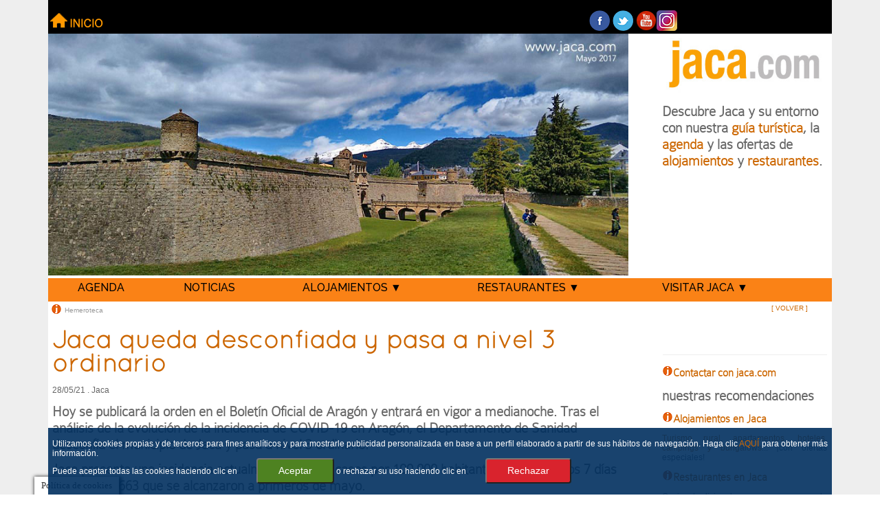

--- FILE ---
content_type: text/html; charset=UTF-8
request_url: https://www.jaca.com/noticias/2021/05/jaca-desconfinada.php
body_size: 5528
content:
<!DOCTYPE HTML><html lang="es">
<head>
	<meta charset="utf-8">
    <title>Jaca queda desconfiada y pasa a nivel 3 ordinario</title>
<meta name="keywords" content="Cueva Güixas, Jornadas Geológicas Villanúa, Jornadas Villanúa">
<meta name="description" content="Hoy se publicará la orden en el Boletín Oficial de Aragón y entrará en vigor a medianoche. Tras el análisis de la evolución de la incidencia de COVID-19 en Aragón, el Departamento de Sanidad desconfía el municipio de Jaca y pasa a nivel 3 ordinario. ">
<meta name="viewport" content="width=device-width, initial-scale=1.0">
<!-- 1140px Grid styles for IE -->
	<!--[if lte IE 9]><link rel="stylesheet" href="css/ie.css" type="text/css" media="screen" /><![endif]-->
	<!-- The 1140px Grid - http://cssgrid.net/ -->
	<link rel="stylesheet" href="../../../css/1140.css" type="text/css" media="screen">
	<!-- Your styles -->
	<link rel="stylesheet" href="../../../css/styles.css" type="text/css" media="screen">
	<!--css3-mediaqueries-js - http://code.google.com/p/css3-mediaqueries-js/ - Enables media queries in some unsupported browsers-->
	<script type="text/javascript" src="../../../js/css3-mediaqueries.js"></script>
<!--código necesario para menu responsive -->
  <script src="https://ajax.googleapis.com/ajax/libs/jquery/1.8.2/jquery.min.js"></script><link href="../../../estilo.css" rel="stylesheet" type="text/css">
<meta http-equiv="Content-Type" content="text/html; charset=UTF-8">
<!-- Magnific Popup core CSS file -->
<link rel="stylesheet" href="../../../magnific-popup/magnific-popup.css"> 
<!-- Magnific Popup core JS file -->
<script src="../../../magnific-popup/jquery.magnific-popup.js"></script> 
<!--google analytics-->
  


<!--protecc cookies -->
<link rel="stylesheet" type="text/css" href="../../../cookietool.css" />
<!--<script type="text/javascript">
function cerrar(){
    var contenedor = document.getElementById("cookies");
    contenedor.style.display = "none";
  }
</script>-->
	
 <meta property="og:image" content="https://www.jaca.com/noticias/2021/05/cueva-guixas.jpg">
<style type="text/css">
.blanco {
	color: #FFF;
}
</style>
	</head>

<body>
<div id="fb-root"></div>
<script>(function(d, s, id) {
  var js, fjs = d.getElementsByTagName(s)[0];
  if (d.getElementById(id)) return;
  js = d.createElement(s); js.id = id;
  js.src = "//connect.facebook.net/es_LA/all.js#xfbml=1";
  fjs.parentNode.insertBefore(js, fjs);
}(document, 'script', 'facebook-jssdk'));</script>
<div class="container">
   <div class="row">
   	<div class="menu"> <div class="twocol"><a href="https://www.jaca.com/index.php"><img src="https://www.jaca.com/images/rrss_icons/home2.png" alt="Inicio de www.jaca.com" hspace="4" vspace="2" border="0" /></a></div>
<div class="twocol"></div>
 <div class="twocol"></div>
 <div class="twocol"></div>
<div class="fourcol last"><a href="https://www.facebook.com/jacapirineos" target="_blank"><img src="https://www.jaca.com/images/rrss_icons/facebook.png" alt="Facebook de jaca.com: https://www.facebook.com/jacapirineos" hspace="4" vspace="2" border="0" /></a> <a href="https://twitter.com/jacapirineos" target="_blank"><img src="https://www.jaca.com/images/rrss_icons/twitter.png" alt="Twitter de jaca.com: https://twitter.com/jacacom" hspace="4" vspace="2" border="0" /></a> <a href="https://www.youtube.com/user/jacapirineos" target="_blank"><img src="https://www.jaca.com/images/rrss_icons/you_tube.png" alt="Canal Youtube de jaca.com: https://www.youtube.com/user/jacapirineos" hspace="4" vspace="2" border="0" /></a><a href="https://instagram.com/jacapirineos/" target="_blank"><img src="https://www.jaca.com/images/rrss_icons/instagram.png" alt="INSTAGRAM  de Jaca Pirineos"  /></a></div>   </div>
<!-- <div class="row">
   <div class="fourcol"><img src="images/cabeceralogo_.jpg"></div>
   <div class="eightcol last"></div>
   </div> -->
   
     <!-- Slideshow 1 -->
    <div class="ninecol"><img src="/slider_up/bandamayo.jpg" class="borde_0"></div>
 <div class="threecol last">
   <p><a href="http://www.jaca.com" title="Jaca.com turismo"><img src="../../../images/cabeceralogo_.jpg" alt="Jaca turismo en Pirineos: hotel, restaurante, turismo rural, apartamento, ocio, deporte y mucho más" class="borde_0"></a></p>
   <h2>Descubre Jaca y su entorno con nuestra <a href="http://www.jaca.com/turismo.php">guía turística</a>, la <a href="http://www.jaca.com/agendacultural.php">agenda</a> y las ofertas de <a href="http://www.jaca.com/alojamientos.php">alojamientos</a> y <a href="http://www.jaca.com/restaurantes.php">restaurantes</a>.</h2>
   <!-- FIN del Slideshow 2 --></div></div>

<div class="row">
<div class="menuhorizontal">
<style type="text/css">
#nav-wrap {
	margin-top: 0px;
}

/* menu icon */
#menu-icon {
	display: none; /* hide menu icon initially */
}

#nav, 
#nav li {
	margin: 0;
	padding: 0;
}
#nav li {
	list-style: none;
	float: left;
	margin-right: 5px;
}

/* nav link */
#nav a {
	display: block;
	color: #000;
	background: #FA8216;
	padding-right: 15px;
	padding-bottom: 4px;
	padding-left: 15px;
	min-height: 25px;
	padding-top: 4px;
}
#nav a:hover {
	background: #000;
	color: #fa8216;
}

/* nav dropdown */
#nav ul {
	background: #FA8216;
	padding: 2px;
	position: absolute;
	border: solid 1px #ccc;
	display: none; /* hide dropdown */
	width: 250px;
}
#nav ul li {
	float: none;
	margin: 0;
	padding: 0;
}
#nav li:hover > ul {
	display: block; /* show dropdown on hover */
}

/************************************************************************************
MOBILE
*************************************************************************************/
@media screen and (max-width: 600px) {

	/* nav-wrap */
	#nav-wrap {
		position: relative;
	}

	/* menu icon */
	#menu-icon {
		color: #000;
		width: 130px;
		height: 30px;
		background: #ecebeb url(http://www.jaca.com/images/menu-icon.png) no-repeat 10px center;
		padding: 8px 10px 0 42px;
		cursor: pointer;
		border: solid 1px #666;
		display: block; /* show menu icon */
	}
	#menu-icon:hover {
		background-color: #f8f8f8;
	}
	#menu-icon.active {
		background-color: #bbb;
	}
	
	/* main nav */
	#nav {
		clear: both;
		position: absolute;
		top: 38px;
		width: 300px;
		z-index: 10000;
		padding: 5px;
		background: #f8f8f8;
		border: solid 1px #999;
		display: none; /* visibility will be toggled with jquery */
	}
	#nav li {
		clear: both;
		float: none;
		margin: 5px 0 5px 10px;
	}
	#nav a, 
	#nav ul a {
		font: inherit;
		background: none;
		display: inline;
		padding: 0;
		color: #666;
		border: none;
		font-size:1.2em;
	}
	#nav a:hover, 
	#nav ul a:hover {
		background: none;
		color: #000;
	}
	
	/* dropdown */
	#nav ul {
		width: auto;
		position: static;
		display: block;
		border: none;
		background: inherit;
	}
	#nav ul li {
		margin: 3px 0 3px 15px;
	}

}


@media screen and (min-width: 600px) {

	/* ensure #nav is visible on desktop version */
	#nav {
		display: block !important;
	}

}
.row .menuhorizontal {
    background-color: #FA8216;
    color: #FFF;
    padding-top: 0px;
    padding-bottom: 4px;
    min-height: 30px;
    font-family: "Raleway", Arial, Helvetica, sans-serif;
    font-size: 1em;
}
</style>
<link href="https://fonts.googleapis.com/css?family=Raleway:500" rel="stylesheet">
<script type="text/javascript">
jQuery(document).ready(function($){

	/* prepend menu icon */
	$('#nav-wrap').prepend('<div id="menu-icon">MENU</div>');
	
	/* toggle nav */
	$("#menu-icon").on("click", function(){
		$("#nav").slideToggle();
		$(this).toggleClass("active");
	});

});
</script>

 
 <nav id="nav-wrap">
<ul id="nav">
<!--	<li class="twocol"><a href="https://www.jaca.com">INICIO</a></li>
 -->	
	<li class="twocol"><span class="centrado"><a href="https://www.jaca.com/agendacultural.php">AGENDA</a></span></li>
<li class="twocol last"><span class="centrado"><a href="https://www.jaca.com/hemeroteca.php">NOTICIAS</a></span></li>
	<li class="threecol"><span class="centrado"><a href="https://www.jaca.com/alojamientos.php">ALOJAMIENTOS &#9660;</a></span>
		   <ul>
		          <li><a href="https://www.jaca.com/alojamientos/hoteles.php">Hoteles</a></li>
		          <li><a href="https://www.jaca.com/alojamientos/turismorural.php">Turismo rural</a></li>
		          <li><a href="https://www.jaca.com/alojamientos/apartamentos.php">Apartamentos</a></li>
		          <li><a href="https://www.jaca.com/alojamientos/campings_bungalows.php">Campings y bungalows</a></li>	    
                  <li><a href="https://www.jaca.com/alojamientos/ofertas.php">Ofertas</a></li>
          </ul>
  </li>
<li class="threecol"><span class="centrado"><a href="https://www.jaca.com/restaurantes.php">RESTAURANTES &#9660;</a></span>
	<ul>
		          <li><a href="https://www.jaca.com/restaurantes.php">Restaurantes</a></li>
				  <li><a href="https://www.jaca.com/jaca_sin_gluten.php">Sin Gluten</a></li>
				<li><a href="https://www.jaca.com/gastronomia.php">Gastronom&iacute;a</a></li>
	</ul>	</li>
<li class="threecol"><span class="centrado"><a href="https://www.jaca.com/turismo.php">VISITAR JACA &#9660;</a></span>
	<ul>
		          <li><a href="https://www.jaca.com/turismo.php">Ideas y propuestas</a></li>
					<li><a href="https://www.jaca.com/eltiempo-jaca-webcam.php">Meteo y webcam</a></li>
		<li><a href="https://www.jaca.com/alojamientos.php">Alojamientos</a></li>
		<li><a href="https://www.jaca.com/restaurantes.php">Restaurantes </a></li>
		     </ul></li>

	 </ul></nav>

</div>
<div class="hilo"><span class="volver"><a href="javascript:history.go(-1)">[ VOLVER ]</a></span><a href="../../../turismo.php"><img src="../../../images/hilo.jpg" alt="Turismo. Jaca y sus montañas. Hecho"></a>Hemeroteca</div>
<!--AQUÍ AÑADIR LAS COLS HASTA 12 -->
<div class="clear_10"></div>
<div class="ninecol">
  <h1>Jaca queda desconfiada y pasa a nivel 3 ordinario</h1>
  <p>28/05/21 . Jaca </p>
  <h2>Hoy se publicará la orden en el Boletín Oficial de Aragón y entrará en vigor a medianoche. Tras el análisis de la evolución de la incidencia de COVID-19 en Aragón, el Departamento de Sanidad desconfía el municipio de Jaca y pasa a nivel 3 ordinario. </h2>
  <h2>Jaca presenta una incidencia actualmente de 60,9 casos por 100.000 habitantes en los últimos 7 días frente a los 663 que se alcanzaron a primeros de mayo.</h2>
  <h3 align="center">¿vienes a Jaca? <a href="../../../alojamientos.php">Alojamientos</a> · <a href="../../../restaurantes.php">Restaurantes</a> · <a href="../../../accesos.php">Cómo llegar</a></h3>
  <hr>
  <div class="clear_10"></div>
  <img src="jacadesconfinada.jpg" width="1200" height="628" alt="Jaca queda desconfiada y pasa a nivel 3 ordinario">
  <div class="clear_10"></div>

  <h3>&nbsp;</h3>
  <p>&nbsp;</p>
  <div class="clear_10"></div>
  <p>&nbsp;</p>
  <p>&nbsp; </p>
  <div class="clear_10"></div>
  <div class="sixcol"></div>
	  <div class="sixcol last"></div>
  <h3><br>
</h3>
  <div class="clear_10"></div>
  <p>&nbsp; </p>
  <div class="clear_10"></div>
  <div class="sixcol">
    <h2><a href="../../../alojamientos/turismorural.php">Turismo rural en Jaca</a></h2>
    <p><a href="../../../alojamientos/turismorural.php"><img src="../../../images/alojamientos/turismo-rural.jpg" alt="Turismo rural en Jaca y alrededores"/></a></p>
    <h3>El <a href="../../../alojamientos/turismorural.php">turismo rural </a>nos permite disfrutar de una estancia diferente, disfrutando de los pueblos de Jaca y sus montañas: Barós, Borau, Guasillo, Abay, Navasa, Santa Cilia o Villanovilla son algunos de los rincones dónde alojarse. Con la ventaja de estar muy cerca de Jaca y con el auténtico sabor &quot;pirenaico&quot;.<a href="../../../alojamientos/turismorural.php"> Ver información de TURISMO RURAL</a></h3>
</div>
  <div class="sixcol last">
    <h2><a href="../../2020/06/alojamientos/hoteles.php">Hoteles en Jaca</a></h2>
    <a href="../../../alojamientos/hoteles.php"><img src="../../../images/alojamientos/hoteles.jpg" alt="Hoteles en Jaca y alrededores"/></a>
    <h3>Jaca cuenta con una extensa oferta de <a href="../../../alojamientos/hoteles.php">hoteles</a> de distintas categorías con interesantes <a href="../../../alojamientos/ofertas.htm">ofertas</a> para sus estancias. Tanto en el centro de la ciudad como en su entorno, su experiencia y &quot;saber hacer&quot; son una apuesta segura en su visita.<a href="../../2020/06"> Ver información de HOTELES</a></h3>
  </div>
  <div class="clear_10"></div>
  <div class="sixcol">
    <h2><a href="../../../alojamientos/apartamentos.php">Apartamentos en Jaca</a></h2>
    <p align="center"><a href="../../../alojamientos/apartamentos.php"><img src="../../../images/alojamientos/apartamentos.jpg" alt="Apartamentos en Jaca y alrededores"/></a></p>
    <h3>El alojamiento en <a href="../../../alojamientos/apartamentos.php">apartamento turistico </a>nos permite disfrutar de Jaca con la comodidad de estar &quot;como en casa&quot;, con todas las prestaciones, en familia, en pareja o con amigos. Distintas capacidades y ubicaciones. <a href="../../../alojamientos/apartamentos.php">Ver información de APARTAMENTOS</a></h3>
  </div>
  <div class="sixcol last">
    <h2>&nbsp;</h2>
    <h3>&nbsp;</h3>
  </div>
</div>
<div class="threecol last">
  <h3>&nbsp;</h3>
  <hr>
  <h3><img src="https://www.jaca.com/images/hilo.jpg" alt="actividades en Jaca" hspace="4" align="left" /><a href="https://www.jaca.com/aviso_legal.htm" target="_blank">Contactar con jaca.com</a></h3>
<h2>nuestras recomendaciones
</h2>
<h3><img src="https://www.jaca.com/images/hilo.jpg" alt="actividades en Jaca" hspace="4" align="left" /><a href="https://www.jaca.com/alojamientos.htm">Alojamientos en Jaca</a></h3>
<p><a href="https://www.jaca.com/alojamientos/turismorural.htm">Turismo rural</a>, <a href="https://www.jaca.com/alojamientos/apartamentos.htm">apartamentos</a>, <a href="https://www.jaca.com/alojamientos/hoteles.htm">hoteles</a>, <a href="https://www.jaca.com/alojamientos/campings_bungalows.htm">campings y bungalows</a>... ¡con ofertas especiales!</p>
<h3><img src="https://www.jaca.com/images/hilo.jpg" alt="actividades en Jaca" hspace="4" align="left" /><a href="https://www.jaca.com/restaurantes.htm">Restaurantes en Jaca</a></h3>
<p>Cocina tradicional aragonesa, carnes a la brasa, asados, chuletones, comida para llevar, pizzerias... en Jaca</p>
<h3><img src="https://www.jaca.com/images/hilo.jpg" alt="actividades en Jaca" hspace="4" align="left" /><a href="https://www.jaca.com/jaca_sin_gluten.htm">Jaca sin gluten</a>:</h3>
<p>Propuestas en Jaca para celíacos...</p>
<h3><img src="https://www.jaca.com/images/hilo.jpg" alt="actividades en Jaca" hspace="4" align="left" /><a href="https://www.jaca.com/gastronomia.htm">Jaca gastron&oacute;mica</a> </h3>
<p>La restauraci&oacute;n y la gastronom&iacute;a en general pasan en Jaca por uno de sus mejores momentos...</p>
<h3><a href="https://www.jaca.com/jacadeportiva_aventura.htm"><img src="https://www.jaca.com/images/hilo.jpg" alt="actividades en Jaca" hspace="4" align="left" />Jaca deportiva: Aventura, montaña y actividades de ocio en Jaca</a></h3>
<p>Empresas de aventura, deporte de riesgo, montaña y rutas, escalada, vuelo, parapente, tirolinas, esquí y mucho más en Jaca y su entorno... ¿Quieres emociones? Ven a Jaca</p>
<h3><a href="https://www.jaca.com/agendacultural.htm"><img src="https://www.jaca.com/images/hilo.jpg" alt="actividades en Jaca" hspace="4" align="left" />Agenda de Jaca y sus montañas</a></h3>
<h3> <img src="https://www.jaca.com/images/hilo.jpg" alt="actividades en Jaca" hspace="4" align="left" /><a href="https://www.jaca.com/eltiempo-jaca-webcam.htm">El tiempo, webcam y carreteras</a></h3>
<p>Todo lo que necesitas para preparar tu estancia: previsión meteorológica, webcams de Jaca, Canfranc, Somport y las estaciones de esquí. Previsión de Snowforecast para Astún y Candanchú...</p>
<h3><img src="https://www.jaca.com/images/hilo.jpg" alt="actividades en Jaca" hspace="4" align="left" /><a href="https://www.jaca.com/jacaromanica.htm">Jaca y el románico</a></h3>
<p>El románico jaqués se extiende sobre un territorio muy amplio. Las huellas de los mismos canteros  se observan en monumentos distantes entre sí...</p>
<p class="hilo">www.jaca.com es una página de <a href="https://www.pirineum.es" target="_blank">Pirineum</a></p>
  <br>
</div>
</div>
<div class="row">
<div class="clearfooter"></div>
<div class="fivecol">
<div class="clear_10"></div>
<h3><a href="https://www.jaca.com/tarifas.php">www.jaca.com</a> es un portal de www.pirineum.es <br />
  Si quieres anunciarte en nuestro sitio o necesitas una web, <a href="https://www.jaca.com/tarifas.php">cont&aacute;ctanos y te asesoramos</a></h3>
  <a href="https://www.pirineum.es/diseno-web-en-jaca-huesca-wordpress-comercio-electronico-webs-turisticas/" target="_blank"><img src="https://www.jaca.com/images/pirineum-web-internet-jaca.jpg" alt="Pirineum Dise�o web e internet en Jaca (redes sociales, marketing, promoci�n, posicionamiento en buscadores...)" width="400" height="93" class="imag_agenda_grande"></a>
  <div class="clear_10"></div>
  <h3>&nbsp;</h3>
</div>
<div class="threecol">
<a href="https://www.facebook.com/jacapirineos" target="_blank"><img src="https://www.jaca.com/images/rrss_icons/facebookb.png" alt="Facebook de jaca.com: https://www.facebook.com/jacapirineos" hspace="4" vspace="2" border="0" /></a> <a href="https://twitter.com/jacacom" target="_blank"><img src="https://www.jaca.com/images/rrss_icons/twitterb.png" alt="Twitter de jaca.com: https://twitter.com/jacacom" hspace="4" vspace="2" border="0" /></a> <a href="https://www.youtube.com/user/jacapirineos" target="_blank"><img src="https://www.jaca.com/images/rrss_icons/you_tubeb.png" alt="Canal Youtube de jaca.com: https://www.youtube.com/user/jacapirineos" hspace="4" vspace="2" border="0" /></a> <a href="https://instagram.com/jacapirineos/" target="_blank"><img src="https://www.jaca.com/images/rrss_icons/instagram.jpg" alt="INSTAGRAM  de Jaca Pirineos" width="30" height="30" border="0" /></a><br />
  <br />
</div>
<div class="fourcol last">
  <h3><span class="p_destacado">&gt;</span> <span><a href="https://www.jaca.com/tarifas.php" title="Publicidad y tarifas">Tarifas y publicidad en jaca.com</a>
    <br />
    &gt; <span><a href="https://www.jaca.com/aviso_legal.php">Aviso legal <br />
  </a></span> &gt; <a href="https://www.jaca.com/politica_cookies.php">POL&Iacute;TICA DE COOKIES<img src="https://www.jaca.com/images/alerta.jpg" alt="POL&Iacute;TICA DE COOKIES" width="18" height="18" border="0" align="absmiddle" /></a> </span></h3>
  <div class="clear_10"></div>
  <h3><span><strong>Comentarios, observaciones y sugerencias:&nbsp;<a href="mailto:contacto@pirineum.es">contacto@pirineum.es</a><a href="mailto:pirineum@jaca.com" target="_blank"></a></strong><span><br />
Queda prohibida toda reproducci&oacute;n, total o parcial,sin autorizaci&oacute;n previa.</span> <span>&copy; <a href="https://www.pirineum.es" title="Pirineum sitio web" target="_blank">Pirineum</a></span> &middot; <a href="https://www.jaca.com/tarifas.php#contacto">CONTACTO</a><br />
    </span><br />
    
    <!--    <div itemscope itemtype="http://schema.org/Organization">
  <span itemprop="name">Pirineum</span>
    <p><a href="https://plus.google.com/u/0/b/108461866048158868520/108461866048158868520/"
 rel="publisher">S�guenos en Google+</a></p> -->    
</h3>
</div>
<div class="clearfooter"></div>
<p>&nbsp;</p>
<div class="clearfooter"></div>




<div class="fourcol ">
         
         <div class="cookie-law-info-again" id="mostrarcookies"  >Pol&iacute;tica de cookies</div>
<div class="divcookie" id="cookies" style="display:block">
<p class="white" align="center">
Utilizamos cookies propias y de terceros para fines anal&iacute;ticos y para mostrarle publicidad personalizada en base a un perfil elaborado a partir de sus h&aacute;bitos de navegaci&oacute;n. Haga clic <a href="politica_cookies.php" target="_blank">AQU&Iacute;</a> para obtener m&aacute;s informaci&oacute;n.<br />
Puede aceptar todas las cookies haciendo clic en <input type="button" value="Aceptar" class="get-startedcookie-btn ml-auto border0"  id="cerrarcookiesaceptar"> o rechazar su uso haciendo clic en <input type="button" value="Rechazar" class="get-started-btn ml-auto border0" id="cerrarcookiesrechazar">
</p>
</div>
<div class="divcookie" id="cookies" style="display:none">
<p class="white" align="center">
Utilizamos cookies propias y de terceros para fines anal&iacute;ticos y para mostrarle publicidad personalizada en base a un perfil elaborado a partir de sus h&aacute;bitos de navegaci&oacute;n. Haga clic <a href="politica_cookies.php" target="_blank">AQU&Iacute;</a> para obtener m&aacute;s informaci&oacute;n.<br />
Puede aceptar todas las cookies haciendo clic en <input type="button" value="Aceptar" class="get-startedcookie-btn ml-auto border0"  id="cerrarcookiesaceptar"> o rechazar su uso haciendo clic en <input type="button" value="Rechazar" class="get-started-btn ml-auto border0" id="cerrarcookiesrechazar">
</p>
</div>

</div>   </div>
<!--fin del container -->
</div>
	<script src="https://apis.google.com/js/platform.js" async defer>
  {lang: 'es'}
</script>
<script src="../../../js/jquery.min.js"></script>
<script src="../../../js/customwebvieja.js"></script>
<script src="../../../js/jquery.min.js"></script>
<script src="../../../js/customwebvieja.js"></script></body>
</html>


--- FILE ---
content_type: text/css
request_url: https://www.jaca.com/css/1140.css
body_size: 1348
content:
/* CSS Resets */

html,body,div,span,object,iframe,h1,h2,h3,h4,h5,h6,p,blockquote,pre,a,abbr,address,cite,code,del,dfn,em,img,ins,q,small,strong,sub,sup,dl,dt,dd,ol,ul,li,fieldset,form,label,legend,table,caption,tbody,tfoot,thead,tr,th,td{border:0;margin:0;padding:0}article,aside,figure,figure img,figcaption,hgroup,footer,header,nav,section,video,object{display:block}a img{border:0}figure{position:relative}figure img{width:100%}


/* ==================================================================================================================== */
/* ! The 1140px Grid V2 by Andy Taylor \ http://cssgrid.net \ http://www.twitter.com/andytlr \ http://www.andytlr.com   */
/* ==================================================================================================================== */

.container {
	padding-left: 20px;
	padding-right: 20px;
	background-color: #EEE;
}

.row {
	width: 100%;
	max-width: 1140px;
	min-width: 755px;
	margin: 0 auto;
	overflow: hidden;
	background-color: #FFF;
}

.onecol, .twocol, .threecol, .fourcol, .fourcolideas, .fivecol, .sixcol, .sevencol, .eightcol, .ninecol, .tencol, .elevencol {
margin-right: 3.8%;
float: left;
min-height: 1px;
}

.row .onecol {
width: 4.85%;
}

.row .twocol {
width: 13.45%;
}

.row .threecol {
width: 22.05%;
}

.row .fourcol {
width: 30.75%;
}
.row .fourcolideas {
	width: 30%;
	border: 1px solid #CCC;
	background-color: #f7f7f7;
}

.row .fivecol {
width: 39.45%;
}

.row .sixcol {
width: 48%;
}

.row .sevencol {
width: 56.75%;
}

.row .eightcol {
width: 65.4%;
}

.row .ninecol {
width: 74.05%;
}

.row .tencol {
width: 82.7%;
}

.row .elevencol {
width: 91.35%;
}

.row .twelvecol {
width: 100%;
float: left;
}
.row .threecolcita {
	width: 22.05%;
	float:right;
	font-family:"Times New Roman", Times, serif;
	font-size:18px;
	font-style:italic;
	color:#CC6600;
	padding: 5px;
	text-align: center;
}

.last {
margin-right: 0px;
}

img, object, embed {
max-width: 100%;
}

img {
	height: auto;
	border: 0;
}

/* Smaller screens */

@media only screen and (max-width: 1023px) {

	body {
	font-size: 0.8em;
	line-height: 1.5em;
	}
	.image_right_10px_max_width {
	float: right;
	padding: 10px;
	max-width:200px;
}
	
	}


/* Mobile */

@media handheld, only screen and (max-width: 767px) {

	body {
	font-size: 16px;
	-webkit-text-size-adjust: none;
	}

	
	.row, body, .container {
	width: 100%;
	min-width: 0;
	margin-left: 0px;
	margin-right: 0px;
	padding-left: 0px;
	padding-right: 0px;
	}
	
	.row .onecol, .row .twocol, .row .threecol, .row .fourcol, .fourcolideas, .row .fivecol, .row .sixcol, .row .sevencol, .row .eightcol, .row .ninecol, .row .tencol, .row .elevencol, .row .twelvecol {
	width: auto;
	float: none;
	margin-left: 0px;
	margin-right: 0px;
	padding-left: 20px;
	padding-right: 20px;
	}
	.image_right_10px_max_width {
	float: none;
	padding: 10px;
	width:100%;
	max-width:650px;
}

}






p.white, .white p{
color:#fff;
}
.divcookie {
padding: 10px 0 10px 0;

background-color:rgba(0, 47, 95, 0.9);
text-align:center;
font-size:13px;
color:#fff;
/*width: 96%;*/
max-width: 1140px;
min-width: 300px;
z-index: 1000000000;
bottom: 0px;
position: fixed;
}
.divcookie a{
	color:#fff;
}
.get-started-btn {
  margin-left: 25px;
  background: #d9232d;
  color: #fff;
  border-radius: 4px;
  padding: 8px 30px 9px 30px;
  white-space: nowrap;
  transition: 0.3s;
  font-size: 14px;
  display: inline-block;
}

.get-started-btn:hover {
  background: #e1444d;
  color: #fff;
}
.cookie-law-info-again{ 
    background-color: rgb(255, 255, 255);
    color: rgb(51, 51, 51);
    position: fixed;
    font-family: inherit;
    width: auto;
    bottom: 0px;
    left: 50px;
    font-size: 10pt;
    margin: 0;
    padding: 5px 10px;
    text-align: center;
    z-index: 9999;
    cursor: pointer;
    box-shadow: #161616 2px 2px 5px 2px;
}
.get-startedcookie-btn {
  margin-left: 25px;
  background: #4E8221;
  color: #fff;
  border-radius: 4px;
  padding: 8px 30px 9px 30px;
  white-space: nowrap;
  transition: 0.3s;
  font-size: 14px;
  display: inline-block;
}

.get-startedcookie-btn:hover {
  background: #43711b;
  color: #fff;
}
.xs-hidden{
display:block;	
}
.xs-visible{
display:none;	
}
@media (max-width: 768px) {
  .get-started-btn {
    margin: 0 48px 0 0;
    padding: 6px 18px;
  }
 	.xs-hidden{
	display:none;	
	}
	.xs-visible{
display:block;	
}
}

--- FILE ---
content_type: text/css
request_url: https://www.jaca.com/estilo.css
body_size: 1869
content:
@font-face {
    font-family: 'WalkwaySemiBoldRegular';
    src: url('font/Walkway_SemiBold-webfont.eot');
    src: url('font/Walkway_SemiBold-webfont.eot?#iefix') format('embedded-opentype'),
         url('font/Walkway_SemiBold-webfont.woff') format('woff'),
         url('font/Walkway_SemiBold-webfont.ttf') format('truetype'),
         url('font/Walkway_SemiBold-webfont.svg#WalkwaySemiBoldRegular') format('svg');
    font-weight: normal;
    font-style: normal;

}
@font-face {
    font-family: 'quicksandbook';
    src: url('font/Quicksand_Book-webfont.eot');
    src: url('font/Quicksand_Book-webfont.eot?#iefix') format('embedded-opentype'),
         url('font/Quicksand_Book-webfont.woff') format('woff'),
         url('font/Quicksand_Book-webfont.ttf') format('truetype'),
         url('font/Quicksand_Book-webfont.svg#QuicksandBook') format('svg');
    font-weight: normal;
    font-style: normal;

}
@font-face {
    font-family: 'quicksandlight';
    src: url('font/Quicksand_Light-webfont.eot');
    src: url('font/Quicksand_Light-webfont.eot?#iefix') format('embedded-opentype'),
         url('font/Quicksand_Light-webfont.woff') format('woff'),
         url('font/Quicksand_Light-webfont.ttf') format('truetype'),
         url('font/Quicksand_Light-webfont.svg#QuicksandLight') format('svg');
    font-weight: normal;
    font-style: normal;

}
@font-face {
    font-family: 'ColaborateThinRegular';
    src: url('font/ColabThi-webfont.eot');
    src: url('font/ColabThi-webfont.eot?#iefix') format('embedded-opentype'),
         url('font/ColabThi-webfont.woff') format('woff'),
         url('font/ColabThi-webfont.ttf') format('truetype'),
         url('font/ColabThi-webfont.svg#ColaborateThinRegular') format('svg');
    font-weight: normal;
    font-style: normal;

}

a:link {
	color: #C60;
	text-decoration: none;
}
a:visited {
	color: #9B4E00;
	text-decoration: none;
}
a:hover {
	color: #C30;
	text-decoration: underline;
}
h1 {
	font-size: 36px;
	color: #C60;
	font-family: "quicksandlight", Arial, Helvetica, sans-serif;
	padding: 6px;
	line-height: 34px;
}
h2 {
	font-size: 22px;
	color: #666;
	font-family: "ColaborateThinRegular", Arial, Helvetica, sans-serif;
	padding: 6px;
	line-height: 24px;
}
h3 {
	font-size: 17px;
	color: #666;
	font-family: "ColaborateThinRegular", Arial, Helvetica, sans-serif;
	padding: 6px;
	line-height: 19px;
}
h4 {
	font-size: 16px;
	color: #777;
	font-family: "ColaborateThinRegular", Arial, Helvetica, sans-serif;
	padding: 6px;
	line-height: 20px;
}
h5 {
	font-size: 16px;
	color: #FA8216;
	font-family: "ColaborateThinRegular", Arial, Helvetica, sans-serif;
	padding: 6px;
	line-height: 20px;
}
h6 {
	font-size: 12px;
	color: #333;
	font-family: Arial, Helvetica, sans-serif;
	padding: 2px;
	line-height: 14px;
}
.gris{
	color: #666;
}
.p {
	font-family: Arial, Helvetica, sans-serif;
	font-size: 12px;
	color: #666;
	padding: 6px;
	text-align: justify;
}
p {
	font-family: Arial, Helvetica, sans-serif;
	font-size: 12px;
	color: #666;
	padding: 6px;
	text-align: justify;
	line-height: normal;
}
.p_destacado {
	font-family: Arial, Helvetica, sans-serif;
	font-size: 14px;
	color: #F7A005;
	font-weight: bold;
	padding: 0px;
}
.titulo_restaurante {
	font-size: 32px;
	color: #C60;
	font-family: "quicksandlight", Arial, Helvetica, sans-serif;
	line-height: 32px;
}
.row .menu {
	background-color:#000;
	color: #FFF;
	padding-top: 15px;
	padding-bottom: 4px;
	min-height: 30px;
	font-family: "ColaborateThinRegular", Arial, Helvetica, sans-serif;
	font-size: large;
}

.row .menuhorizontal {
	background-color:#FA8216;
	color: #FFF;
	padding-top: 0px;
	padding-bottom: 4px;
	min-height: 30px;
	font-family: "ColaborateThinRegular", Arial, Helvetica, sans-serif;
	font-size: large;
}

.menu a:link {
	color: #F90;
	}
.row .hilo {
	font-family: Arial, Helvetica, sans-serif;
	font-size: 10px;
	color: #999;
	padding-top: 4px;
	padding-bottom: 4px;
	}
.row .textopie {
	font-family: Arial, Helvetica, sans-serif;
	font-size: 11px;
	color: #999;
	padding-top: 4px;
	padding-bottom: 4px;
}
.container .row .hilo a img {
	border: 0;
	vertical-align: middle;
	margin-right: 4px;
	margin-left: 4px;
	margin-bottom: 4px;
		}


.borde_0{
	border-top-width: 0px;
	border-right-width: 0px;
	border-bottom-width: 0px;
	border-left-width: 0px;
	}
.imag_ficha_pueblo {
	float: right;
	padding-bottom: 10px;
	padding-left: 10px;
	padding-right: 6px;
	padding-top: 6px;
}
.image_espacio_vertical {
	float: right;
	padding-top: 7px;
	padding-bottom: 7px;
}

.image_banner_cuadrado_home {
	float: left;
	padding-right: 5px;
	padding-left: 5px;
	padding-top: 4px;
	padding-bottom: 4px;
}
.imag_ficha_puebloizq {
	float: left;
	padding-bottom: 10px;
	padding-left: 6px;
	padding-right: 10px;
	padding-top: 6px;
}
.image_right_10px_max_width {
	float: right;
	padding: 10px;
	max-width:400px;
}
.naranja {
	color: #F9A020;
	font-family: "Times New Roman", Times, serif;
	font-weight: bold;
}
.negro {
	color: #000;
}
.minimo_turismo    {
	min-height:200px;
	background-color: #f7f7f7;
}
.minimo_alojam {
	min-height:120px;
	background-color: #f7f7f7;
}
.minimo_restaurante {
	height:150px;
	background-color: #f7f7f7;
}
.pie {
	color: #666666;
	font-size: 9px;
}
.caja_alojamiento {
	min-height:110px;
	float:left;
	border: 1px solid #CCC;
	background-color: #F9F9F9;
	font-family: Arial, Helvetica, sans-serif;
	color: #666;
	font-size: 11px;
	margin: 5px;
	padding: 3px;
	width: 95%;
}
.caja_noticia_destacada {
	min-height:110px;
	float:left;
	border: 1px solid #CCC;
	font-family: Arial, Helvetica, sans-serif;
	color: #666;
	font-size: 11px;
	width: 94%;
	-webkit-border-radius: 10px;
	border-radius: 10px;
	padding-top: 10px;
	padding-right: 5px;
	padding-bottom: 10px;
	padding-left: 5px;
	margin-top: 15px;
	margin-right: 8px;
	margin-bottom: 8px;
	margin-left: 8px;
}
.caja_alojamiento:hover {
	min-height:110px;
	float:left;
	border: 1px solid #CCC;
	background-color: #DDDDDD;
	margin: 5px;
	padding: 3px;
}
.caja_naranja {
	padding: 3px;
	float: left;
	width: 97%;
	background-color: #f9f5ee;
	margin: 3px;
}
.caja_grisalcien {
	padding: 0px;
	float: left;
	width: 100%;
	background-color: #f7f7f7;
	margin: 0px;
}
.caja_grisblanco {
	padding: 0px;
	float: left;
	width: 100%;
	background-color: #feffff;
	margin: 0px;
}
.imag_oferta {
	float: left;
	padding: 5px;
}
.oferta_rojo {
	color: #CC3300;
}
.oferta_destacado {
	font-family: Arial, Helvetica, sans-serif;
	font-size: 14px;
	color: #333333;
	font-weight: bold;
	padding: 0px;
	line-height: 20px;
	text-align: center;
}
hr {
	border-bottom: 1px solid #efefef;
	margin: 10px auto;
	clear: both;
	width:95%;
	border-top: 0;
	border-right: 0;
	border-left: 0;
}
.caja_agenda {
	padding: 3px;
	float: left;
	width: 97%;
	border: 1px solid #E4E4E4;
	margin: 3px;
}
.caja_noticia {
	padding: 3px;
	float: left;
	width: 97%;
	border: 1px solid #E4E4E4;
	margin: 3px;
}
.caja_home {
	padding: 3px;
	float: right;
	width: 96%;
	border: 1px solid #E4E4E4;
	margin: 3px;
}
.container .caja_agenda h3 {
	font-size: 12px;
	color: #000;
	font-family: Arial, Helvetica, sans-serif;
}
.container .caja_agenda h2 {
	font-size: 16px;
	color: #666;
	line-height: 16px;
}
.imag_agenda {
	padding-bottom: 3px;
	padding-right: 8px;
	float: left;
}
.imag_agenda_grande {
	padding-bottom: 5px;
	padding-right: 1px;
	padding-top: 5px;
	padding-left: 1px;
	float: inherit;
}
.caja_almanaque {
	float: left;
	width: 99%;
	margin: 1px;
	font-size: 24px;
	font-family: "ColaborateThinRegular", Arial, Helvetica, sans-serif;
	color: #FFF;
	background-color: #CCCCCC;
}
/** sección roja home **/
.caja_secciones_home {
	float: left;
	width: 99%;
	margin: 1px;
	font-size: 24px;
	font-family: "ColaborateThinRegular", Arial, Helvetica, sans-serif;
	color: #FFF;
	background-color: #C30;
}
.caja_secciones_home:hover {
	float: left;
	width: 99%;
	margin: 1px;
	font-size: 24px;
	font-family: "ColaborateThinRegular", Arial, Helvetica, sans-serif;
	color: #FFFFFF;
	background-color: #C30;
}
.caja_recomendamos {
	float: left;
	width: 98%;
	margin: 1px;
	font-size: 24px;
	font-family: "ColaborateThinRegular", Arial, Helvetica, sans-serif;
	border: 1px solid #E6E6E6;
}
.caja_recomendamos_al_50 {
	float: left;
	width: 47%;
	font-size: 24px;
	font-family: "ColaborateThinRegular", Arial, Helvetica, sans-serif;
	padding-top: 5px;
	padding-right: 0px;
	padding-left: 4px;
	margin-top: 0px;
	margin-right: 0px;
	margin-bottom: 1px;
	margin-left: 4px;
}
.caja_recomendamos_al_50_gris {
	float: left;
	width: 45%;
	min-height:208px;
	margin: 5px 1px 1px 4px;
	font-size: 24px;
	font-family: "ColaborateThinRegular", Arial, Helvetica, sans-serif;
	padding-top: 8px;
	padding-right: 4px;
	padding-left: 4px;
	background-color: #F9F9F9;
	border: 1px solid #E6E6E6;
}
.caja_parte_nieve {
	padding: 3px;
	float: left;
	width: 97%;
	border: 1px solid #E4E4E4;
	margin: 3px;
}
.caja_parte_nieve h2 {
	color: #215DAF;
}
.image_seccion_home_espaciado_horizontal {
	float: left;
	padding-right: 5px;
}
.clear {
  clear: both;
  display: block;
  overflow: hidden;
  visibility: hidden;
  width: 0;
  height: 20px;
}
.clear_10 {
	clear: both;
	display: block;
	overflow: hidden;
	visibility: hidden;
	width: 0;
	height: 10px;
}
/** volver y redes **/
.volver {
	font-size: 10px;
	float: right;
	padding-right: 35px;
	padding-left: 15px;
}
.redes_home {
	width: 50%;
	float: right;
	padding-top: 3px;
}
.espacio_limpiar {
	height: 5px;
	width: 95%;
	padding-top: 4px;
	padding-bottom: 4px;
}
.imag_noticia_home {
	padding-bottom: 3px;
	padding-right: 3px;
	padding-top: 5px;
	padding-left: 3px;
	float: none;
	clear: right;
}
.clearfooter {
	height: 20px;
	clear: both;
}
.caja_redes {
	padding: 3px;
	float: right;
	width: 96%;
	margin: 3px;
}
.p_destacadorojo {
	font-family: Arial, Helvetica, sans-serif;
	font-size: 16px;
	color: #CC3300;
	padding: 0px;
}
.bordegris {
	color: #666;
	border: thin dotted #666666;
}
.p_destacadonegro {
	font-family: Arial, Helvetica, sans-serif;
	color: #000000;
	font-weight: bold;
	padding: 0px;
}
.caja_secciones_agenda {
	float: left;
	width: 95%;
	margin: 1px;
	font-size: 18px;
	font-family: "ColaborateThinRegular", Arial, Helvetica, sans-serif;
	color: #FFFFFF;
	background-color: #66CCFF;
}
.caja_secciones_agenda a:link {
	color: #666666;
}
.caja_secciones_home a:link {
	color: #CCCCCC;
}
.caja_secciones_home a:visited {
	color: #CCCCCC;
}
.caja_recomendamos_al_95_grisCopia {
	float: left;
	width: 95%;
	font-size: 24px;
	font-family: "ColaborateThinRegular", Arial, Helvetica, sans-serif;
	padding-top: 8px;
	padding-right: 4px;
	padding-left: 4px;
	background-color: #F9F9F9;
	border: 1px solid #E6E6E6;
	margin-top: 5px;
	margin-right: 1px;
	margin-bottom: 1px;
	margin-left: 4px;
	height: auto;
}
.centrado {
	text-align: center;
}
/* Mobile */
@media only screen and (max-width: 1023px) {
}
@media handheld, only screen and (max-width: 767px) {

.imag_agenda {
    padding-bottom: 3px;
    padding-right: 8px;
	max-width:100px;
    float: left;

}
h1 {
	font-size: 36px;
	color: #C60;
	font-family: Arial, Helvetica, sans-serif;
	padding: 6px;
	line-height: 34px;
}
.imag_ficha_pueblo {
	float: none;
	width: 100%;
	padding-bottom: 10px;
	padding-left: 10px;
	padding-right: 6px;
	padding-top: 6px;
}}


--- FILE ---
content_type: text/css
request_url: https://www.jaca.com/cookietool.css
body_size: 182
content:
.cookietool-message {
	position: fixed;
	width: 100%;
	padding: 0.1em;
	background: #FFF;
	
}

.cookietool-message-top {
	border-bottom-width: 1px;
	top: 0;
}

.cookietool-message-bottom {
	border-top-width: 1px solid;
	bottom: 0;
}

.cookietool-message p {
	margin: 0;
	margin-bottom: .5em;
}
.cookietool-message cookietool-message-top p {
	text-align:center;
	}
	
.avisopolitica {
padding-top: 6px;
background: #F7f7f7;
width: 100%;
z-index: 2147483647;
bottom: 0px;
position: fixed;
min-height: 30px;
}
.botongris{
	font-size: 14px;
	text-transform: uppercase;
	color: #333;
	background-color:#f7f7f7;
}


--- FILE ---
content_type: application/javascript
request_url: https://www.jaca.com/js/customwebvieja.js
body_size: 373
content:
$("#mostrarcookies").on("click", function(){
 $('#cookies').show(1000);
}); 

$("#cerrarcookiesaceptar").on("click", function(){
$('#cookies').hide(1000);
var aceptacookies = 1;
$.ajax({                        
type: "POST",                 
url: "/php/acepta-cookies-anteriorweb.php",    
data: {aceptacookies:aceptacookies},
success: function(response){  
	if(response==1){
		//console.log("ACEPTACOOKIES");
		location.reload();
		/*if(mostrar>0){
			console.log("El f�rmaco seleccionado se mostrar� en pr�ximos informes.");
		    }else{
			console.log("El f�rmaco seleccionado no se mostrar� en pr�ximos informes.");
			};
		}else{
		alert(response);	
		}*/
		}
	   }
/*var script = document.createElement( "script" );
script.type = "text/javascript";
script.src = '/assets/js/analytics-aceptar.js';
script.onload = function () {
};
document.getElementsByTagName('head')[0].appendChild(script);*/
}); 
}); 

$("#cerrarcookiesrechazar").on("click", function(){
$('#cookies').hide(1000);
var rechazacookies = 1;
$.ajax({                        
type: "POST",                 
url: "/php/rechaza-cookies-anteriorweb.php",    
data: {rechazacookies:rechazacookies},
success: function(response){  
	if(response==1){
		//console.log("RECHAZACOOKIES");
		location.reload();
		/*if(mostrar>0){
			console.log("El f�rmaco seleccionado se mostrar� en pr�ximos informes.");
		    }else{
			console.log("El f�rmaco seleccionado no se mostrar� en pr�ximos informes.");
			};
		}else{
		alert(response);	
		}*/
		}
	   }
/* var script = document.createElement( "script" );
script.type = "text/javascript";
script.src = '/assets/js/analytics-rechazar.js';
script.onload = function () {
};
document.getElementsByTagName('head')[0].appendChild(script);*/
});
});





